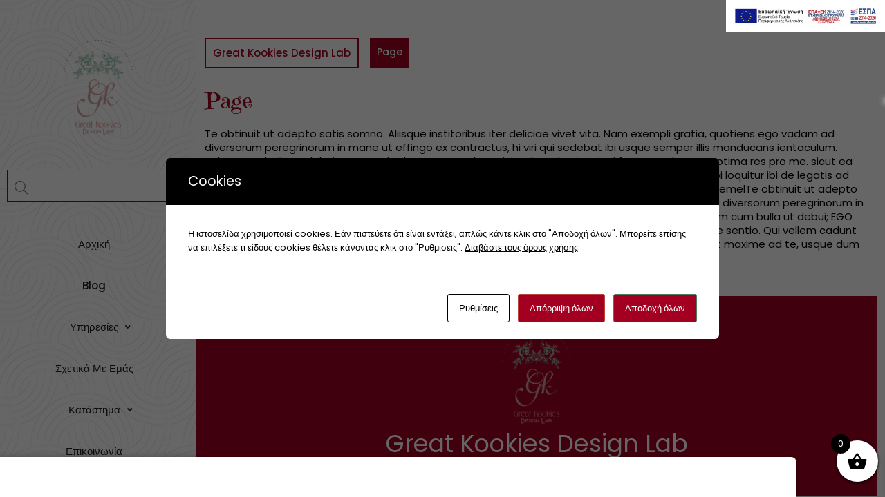

--- FILE ---
content_type: text/css
request_url: https://greatkookies.com/wp-content/themes/classic-bakery/style.css?ver=6.9
body_size: 5834
content:
/*
Theme Name: Classic Bakery
Theme URI: https://www.theclassictemplates.com/products/free-bakery-wordpress-theme
Author: classictemplate
Author URI: https://www.theclassictemplates.com/
Description: Classic Bakery theme is appropriate for bakeries, juice, food court, cafe and coffee house, cake and pastry shops, eatery, chocolate and cookie shop, ice-cream corner, beverages, restaurants, hospitality industry and other relevant businesses. The theme has a modern, luxurious and sophisticated design for your visitors to get glued on your website. It has a responsive layout which makes it look perfect on any device screen. It is SEO-friendly which will help your e-commerce site rank soon on major search engines like Google. The theme is user-friendly too with lots of customization and personalization options available. It offers the option to add shortcodes. Also, it is translation-ready and supports RTL layout. It is implemented on bootstrap framework which makes it very handy to use. The theme is optimized for speed therefore it has faster page load times. Indeed it is secure and cleanly coded. The social media option let’s you integrate all your social media pages to add credibility to your work. The testimonial section let’s your visitors and customers comment delicately on your items.
Version: 1.4.3
Tested up to: 6.8
Requires PHP: 5.6
Requires at least: 5.0
License: GNU General Public License
License URI: http://www.gnu.org/licenses/gpl.html
Text Domain: classic-bakery
Tags: blog, e-commerce, food-and-drink, one-column, two-columns, three-columns, four-columns, grid-layout, left-sidebar, right-sidebar, custom-logo, post-formats, featured-images, full-width-template, custom-colors, editor-style, flexible-header, footer-widgets, wide-blocks, custom-header, translation-ready, custom-background, custom-menu, sticky-post, threaded-comments, rtl-language-support, theme-options

Classic Bakery WordPress Theme has been created by classictemplate (theclassictemplates.com), 2022.
Classic Bakery WordPress Theme is released under the terms of GNU GPL
*/

*{
  margin:0;
  padding:0;
  outline:none;
}
:root {
  --first-theme-color: #ff819f;
}
body{
  margin:0;
  padding:0;
  line-height:20px;
  font-size:13px;
  color:#858585;
  font-family: 'Poppins', sans-serif;
  -moz-box-sizing:border-box;
  -webkit-box-sizing:border-box;
  box-sizing:border-box;
  background: #ffffff;
}
img{
  border:none;
  margin:0;
  padding:0;
  height:auto;
  max-width:100%;
}
p{
  margin:0;
  padding:0;
  font-size: 15px;
  word-wrap: break-word;
}
a{
  text-decoration:none;
  color: var(--first-theme-color);
  word-wrap: break-word;
}
a:hover{
  color:#333;
  text-decoration:none;
}
ol,ul{
  margin:0;
  padding:0;
}
.wp-caption,
.wp-caption-text,
.sticky,
.gallery-caption,
.aligncenter{
  margin:0;
  padding:0;
  max-width:100% !important;
}
.entry-content ol li,
.entry-content ul li{
  margin-left:15px;
}
ul li ul,
ul li ul li ul,
ol li ol, ol li ol li ol{
  margin-left:10px;
}
h1,h2,h3,h4,h5,h6{
  color:var(--first-theme-color);
  margin:0 0 20px;
  padding:0;
  line-height:1.1;
  font-family: 'Emilys Candy', cursive;
  word-wrap: break-word;
}
h1{
  font-size:32px;
}
h2{
  font-size:30px;
}
h3{
  font-size:24px;
}
h4{
  font-size:20px;
}
h5{
  font-size:18px;
}
h6{
  font-size:14px;
}
.clear{
  clear:both;
}
.alignnone{
  width:100% !important;
}
img.alignleft, .alignleft{
  float:left;
  margin:0 15px 0 0;
  padding:5px;
  border:1px solid #cccccc;
}
img.alignright, .alignright{
  float:right;
  margin:0 0 0 15px;
  padding:5px;
  border:1px solid #cccccc;
}
.left{
  float:left;
}
.right{
  float:right;
}
#comment-nav-above .nav-previous,
#comment-nav-below .nav-previous{
  float:none !important;
  margin:10px 0;
}
ol.comment-list li{
  list-style:none;
  margin-bottom:5px;
}
input:focus{
  border:2px solid #000;
}
/* Text meant only for screen readers. */
.screen-reader-text {
  border: 0;
  clip: rect(1px, 1px, 1px, 1px);
  clip-path: inset(50%);
  height: 1px;
  margin: -1px;
  overflow: hidden;
  padding: 0;
  position: absolute;
  width: 1px;
  word-wrap: normal !important;
}
.screen-reader-text:focus {
  background-color: #eee;
  clip: auto !important;
  clip-path: none;
  color: #444;
  display: block;
  font-size: 1em;
  height: auto;
  left: 5px;
  line-height: normal;
  padding: 15px 23px 14px;
  text-decoration: none;
  top: 5px;
  width: auto;
  z-index: 100000; /* Above WP toolbar. */
}
a:focus,input[type='submit']:focus,input[type='search']:focus,textarea:focus,input[type='name']:focus,input[type='email']:focus,.toggle-nav button:focus,a.close-button:focus,#commentform input#email:focus, #commentform input#url:focus,#commentform input#author:focus, #commentform textarea:focus, #commentform input#eazycfc_captcha:focus,.main-nav a:focus,.main-nav ul ul a:focus{
	outline: -webkit-focus-ring-color auto 1px;
}
.rsvp_button a:focus, .listarticle .rsvp_button a:focus, .toggle-nav button:focus{
  border:2px solid #000;
}
.textwidget p a,.entry-content a,.entry-summary a, .comment-content p a {
  text-decoration: underline;
}
#sidebar .search-form label{
  width: 100%;
}
/*Clearing floats css*/
.page-links {
  float: unset !important;
  display: inline-flex;
  gap: 5px;
  align-items: center;
  margin:20px auto;
}
.page-links a, .page-links span{
  padding: 10px 15px;
  background-color: var(--first-theme-color);
  color: #fff;
}
.page-links .post-page-numbers.current, .page-links a:hover{
  background-color: #606060 !important;
}
/*post formate*/
.format-gallery .wp-block-gallery, .format-video figure{
  margin-bottom: 15px;
}
/* = wide block css
-------------------------------------- */
/*.alignwide {
  margin-left  : -80px;
  margin-right : -80px;
}
.alignfull {
  margin-left  : calc( -100vw / 2 + 100% / 2 );
  margin-right : calc( -100vw / 2 + 100% / 2 );
  max-width    : 100vw;
}
.alignfull img {
  width: 100vw;
}*/
/*block css*/
.site-main .alignfull, .site-main .alignwide{
  margin-left: 0 !important;
  margin-right: 0 !important;
  margin-bottom: 20px;
}
.site-main .alignfull img{
  width: 100% !important
}
.site-main .alignnone, .site-main .aligncenter{
  width: auto !important;
}
.site-main .alignleft{
  margin-right: 10px;
}
.site-main .wp-block-button a:hover, .postsec-list .wp-block-button a:hover, 
.site-main .wp-block-button.is-style-outline .wp-block-button__link:not(.has-background):hover,
.postsec-list .wp-block-button.is-style-outline .wp-block-button__link:not(.has-background):hover{
  background-color: #606060 !important;
  color: #fff !important;
}
.site-main .wp-block-button.is-style-squared a, .postsec-list .wp-block-button.is-style-squared a{
  border-radius: 0px !important;
}
.site-main .wp-block-button__link, .postsec-list .wp-block-button__link{
  background-color: var(--first-theme-color);
  color:#fff !important;
  border-radius: 30px;
  margin-bottom: 10px;
  text-decoration: none;
  font-size: 13px !important;
}
.postsec-list .wp-block-button.is-style-outline a{
  background:none;
  border:1px solid #606060;
  color: #fff;
}
.site-main img.alignleft, .site-main .alignleft, .site-main img.alignright, .site-main .alignright,
.postsec-list img.alignleft, .postsec-list .alignleft, .postsec-list img.alignright, .postsec-list .alignright{
  border:none;
}
.site-main .wp-block-button.is-style-outline a{
  background:  var(--first-theme-color);
  color: #fff !important;
  outline: none !important;
  border:none !important;
}
.site-main .wp-block-button__link{
  text-decoration: none;
}
.wc-block-cart__submit-button .wc-block-components-button__text{
  width: 100%;
}
.wc-block-cart__submit-container a{
  text-decoration: none;
}
/* = pre loader css
-------------------------------------- */
#preloader {
  position: fixed;
  top: 0;
  left: 0;
  right: 0;
  bottom: 0;
  background-color: #fff;
  z-index: 999999;
}
#status {
  width: 200px;
  height: 200px;
  position: absolute;
  left: 50%;
  top: 50%;
  background-image: url(images/status.gif);
  background-repeat: no-repeat;
  background-position: center;
  margin: -100px 0 0 -100px;
}

/*search header*/
.header-search form{
  display: inline-flex;
}
.header-search label{
  width: 100%;
  margin-bottom: 0;
}
.header-search form input[type="search"] {
  background:none;
  border:none;
  padding:12px;
}
.header-search form.search-form input.search-submit {
  background: url(./images/search.png) no-repeat 0 15px;
  text-indent: -99999px;
  border: 0;
  width: 5%;
  padding: 10px !important;
}
.header-search span.search_box{
  display: inline-block;
}
.search-cart form {
    width: 100%;
    float: left;
    display: flex;
    flex-direction: row-reverse;
    padding-left: 10px;
}

.search-cart button {
  display: none
}
.search-cart {
  border: solid 1px var(--first-theme-color);
  background: #fff;
}
.search-cart form input {
  border: none;
  padding: 12px;
  width: 100%;
  border-right: solid 1px var(--first-theme-color);
}
/* = top header css
-------------------------------------- */

.bg-color{
  background-image: url(images/menu-back-design.png);
  background-position: center top;
  position: fixed;
  top: auto;
  z-index: 555;
  width: 284px;
  padding: 0;
  left: 0;
  height: 100% !important;
}
.header{
  float: left;
  height: 100%;
  width: 100%;
  overflow-y: scroll;
  overflow-x: hidden;
  padding: 0em 0em 0em 0rem;
  position: relative;
  z-index: 9999999;
  padding: 10px;
}
.scroll-box {
  margin: 0;
  position: relative;
  width: 100%;
  height: 100%;
  overflow: hidden;
}
.outer-area{
  padding-left: 284px;
  overflow: hidden;
  left: 0;
  top: 0;
  width: 100%;
  height: 100%;
  z-index: 111;
}
.header::-webkit-scrollbar-track{
  background-color: #f3efed;
}
.header::-webkit-scrollbar{
  width: 5px;
  background-color: #f3efed;
}
.header::-webkit-scrollbar-thumb{
  background-color: var(--first-theme-color);
}
h1.site-title, p.site-title{
  font-size: 35px;
  margin-bottom: 10px;
}
h1.site-title a, p.site-title a{
  color: #333333;
}
span.site-description {
  font-size: 18px;
  color: #6d6d6d;
}
h1.site-title a:hover {
  text-decoration: unset;
}
.listarticle h2 a:hover,
#sidebar ul li a:hover,
.ftr-4-box ul li a:hover,
.ftr-4-box ul li.current_page_item a{
  color: var(--first-theme-color);
}
.social-icons i, .social-icons svg {
  border: solid 1px;
  width: 40px;
  height: 40px;
  text-align: center;
  font-size: 20px;
  border-radius: 50%;
  padding: 10px 0;
  margin-right: 5px;
}
.social-icons svg {
  padding: 8px;
  width: 20px;
  height: 20px;
}
.social-icons i:hover, .social-icons svg:hover {
  background: var(--first-theme-color);
  color: #fff;
}
.social-icons a{
  display: inline-block;
}
.social-icons{
  /* margin-bottom: 3em !important; */
}
/* = header css
-------------------------------------- */
.rsvp_button a {
  padding: 15px 30px;
  font-size: 18px;
  font-weight: 500;
  display: inline-block;
  background: var(--first-theme-color);
  border-radius: 30px;
  color: #fff;
  text-decoration: none;
}
.rsvp_button a:hover {
  background: #606060;
  color: #fff;
}
.rsvp_inner {
  border: solid 1px var(--first-theme-color);
  border-radius: 30px;
  padding: 2px;
}
.woocommerce ul.products li.product .button, .woocommerce #respond input#submit.alt, .woocommerce a.button.alt, .woocommerce button.button.alt, .woocommerce input.button.alt, .woocommerce a.button, .woocommerce button.button, .woocommerce #respond input#submit, #commentform input#submit, .woocommerce-account .addresses .title .edit {
  background: transparent;
  color: var(--first-theme-color);
  padding: 10px 25px;
  display: inline-block;
  font-size: 15px;
  border: solid 2px;
  border-radius: 30px;
}
a.added_to_cart.wc-forward{
  background: transparent;
  color: var(--first-theme-color);
  padding: 7px 45px;
  display: inline-block;
  font-size: 15px;
  border: solid 2px;
  border-radius: 30px;
  margin-top: 10px;
  font-weight: bold;
}
a.added_to_cart.wc-forward:hover{
  background: var(--first-theme-color);
  color: #fff;
}
.pagemore a:hover,
.woocommerce ul.products li.product .button:hover,
.woocommerce #respond input#submit.alt:hover,
.woocommerce a.button.alt:hover,
.woocommerce button.button.alt:hover,
.woocommerce input.button.alt:hover,
.woocommerce a.button:hover,
.woocommerce button.button:hover,
#commentform input#submit:hover,
.woocommerce-account .addresses .title .edit:hover {
  background: var(--first-theme-color);
  color: #fff;
}
.woocommerce-cart table.cart td.actions .coupon .input-text{
  padding: 10px;
}
.woocommerce table.cart td.actions .input-text, .woocommerce-page #content table.cart td.actions .input-text, .woocommerce-page table.cart td.actions .input-text{
  width: 110px;
}
/* = menus css */
#mySidenav {
  display: inline;
}
.main-nav ul {
  margin: 0;
  padding: 0;
}
.main-nav li {
  display: inline-block;
  position: relative;
  width: 100%;
}
.main-nav a {
  color: #1f1f1f;
  padding: 20px;
  font-size: 15px;
  display: block;
  font-weight: 500;
  text-transform: capitalize;
  position: relative;
}
.main-nav .menu-item-has-children > a::after {
  content: '\f107';
  font-family: 'Font Awesome 5 Free';
  font-weight: 900; 
  display: inline-block;
  width: 0;
  height: 0;
  position: absolute;
  top: auto;
  right: auto;
  margin-left: 10px;
  transform: translateY(-50%);
  pointer-events: none;
  font-size: 12px;
}
.main-nav .menu-item-has-children.current-menu-parent > a::after,
.main-nav .menu-item-has-children.current-menu-ancestor > a::after,
.main-nav .menu-item-has-children.current_page_parent > a::after {
  transform: translateY(-50%) rotate(0deg);
}
.main-nav a:hover {
  color: var(--first-theme-color);
}
.main-nav ul ul {
  position: absolute;
  background: #fff;
  min-width: 250px;
  z-index: 9999;
  top: 98%;
  line-height: 30px;
  opacity: 0;
}
.main-nav ul ul ul {
  left: 100%;
  top: 0%;
}
.main-nav ul ul a {
  color: #1f1f1f;
  border: none;
  padding: 10px;
  margin-top: 5px;
}
.main-nav ul ul li {
  float: none;
  display: block;
  text-align: left;
  border-left: none;
  border-right: none !important;
  padding: 0;
  border-bottom: solid 1px #f1f1f1;
}
.main-nav li ul {
  border-top: 3px solid var(--first-theme-color);
  border: 1px solid #EEE;
  box-shadow: 0px 0px 12px -3px rgba(0, 0, 0, 0.4);
}
.main-nav .menu > ul > li.highlight {
  background-color: #006ccc;
}
.main-nav .menu > ul > li.highlight:hover {
  background: transparent;
}
.main-nav .menu-item-has-children:not(.off-canvas):hover > .sub-menu,
.main-nav .menu-item-has-children:not(.off-canvas):focus > .sub-menu,
.main-nav .menu-item-has-children.is-focused:not(.off-canvas) > .sub-menu,
.main-nav .menu-item-has-children:not(.off-canvas)[focus-within] > .sub-menum,
.main-nav .menu-item-has-children:not(.off-canvas):focus-within > .sub-menu {
  opacity: 1;
}
.main-nav ul li:hover > ul {
  opacity: 1;
}
.main-nav li.menu-item-has-children:hover > ul,
.main-nav li.menu-item-has-children:focus > ul,
.main-nav li.menu-item-has-children.focus > ul {
  opacity: 1;
}
.main-nav .sub-menu {
  opacity: 0;
  left: -9999px;
  z-index: 99999;
  width: 200px !important;
}
ul.sub-menu ul.sub-menu {
  left: 0 !important;
  top: auto;
}
.main-nav .menu-item-has-children:not(.off-canvas):hover > .sub-menu,
.main-nav .menu-item-has-children:not(.off-canvas):focus > .sub-menu,
.main-nav .menu-item-has-children.is-focused:not(.off-canvas) > .sub-menu,
.main-nav .menu-item-has-children:not(.off-canvas)[focus-within] > .sub-menum,
.main-nav .menu-item-has-children:not(.off-canvas):focus-within > .sub-menu {
  display: block;
  left: 0;
  margin-top: 0;
  opacity: 1;
  width: auto;
  min-width: 100%;
}
ul.sub-menu ul.sub-menu {
  left: -9999px;
}
.toggle-nav,
a.close-button {
  display: none;
}
/* = slider section css
-------------------------------------- */
.slidesection img{
  object-fit: cover;
  height: 600px;
}
.slider-box {
  position: absolute;
  top: 50%;
  transform: translateY(-50%);
  left: 20%;
  right: 20%;
}
.catwrapslider{
  width:100%;
  position:relative;
  box-sizing:border-box;
}
.slidesection{
  background: #333333;
}
.slidesection img {
  opacity: 0.3;
}
.owl-carousel .owl-item img {
  display: block;
  width: 100%;
  -webkit-transform-style: preserve-3d;
}
.catwrapslider .owl-controls{
  position: absolute;
  top: 50%;
  right:auto;
  left:auto;
  width:100%;
}
.catwrapslider .owl-prev,
.catwrapslider .owl-next {
  position: absolute;
  transform: translateY(-50%);
  top: 50%;
  bottom:15px;
  width:50px;
  height:50px;
  font-size:40px;
  right:0;
  background: transparent;
  color: #fff;
}
.catwrapslider .owl-prev:hover,
.catwrapslider .owl-next:hover{
  background: var(--first-theme-color);
}
.catwrapslider .owl-prev{
  left:10px;
}
.catwrapslider .owl-next{
  right:10px;
}
button.owl-prev span,
button.owl-next span{
  position: absolute;
  top: 25%;
  left: 0;
  right: 0;
}
.owl-prev,
.owl-next {
  border: solid 2px #fff;
  padding: 18px;
}
.catwrapslider{
  height:auto;
}
.slider-box h1 a{
  font-size: 80px;
  color: #fff;
}
.slider-box h1 a:hover, .product_cat_box h2 a:hover,
#footer h1.site-title a:hover, #footer p.site-title a:hover, #footer .social-icons i:hover{
  color: #000;
}
.slider-box p {
  color: #fff;
  font-size: 20px;
  letter-spacing: 2px;
  line-height: 1.5;
}

/* = Product Category css
-------------------------------------- */

#product_cat_slider{
  margin-top: -100px;
  position: relative;
  z-index: 9999;
}
#product_cat_slider .owl-carousel .owl-item img{
  width: auto;
  margin: 0 auto;
}
.product_cat_box {
  background: #fff;
  box-shadow: 0px 0px 20px 4px #eee;
  outline: #eee dashed 2px;
  outline-offset: -10px;
}
#product_cat_slider .owl-carousel .owl-stage{
  display: inline-block;
}
#product_cat_slider .owl-dots {
  margin-top: 30px;
  text-align: center;
}
#product_cat_slider button.owl-dot {
  background: #606060;
  width: 6%;
  height: 2px;
  margin-right: 15px;
  border: none;
}
#product_cat_slider button.owl-dot.active{
  background: var(--first-theme-color);
  height: 4px;
}

/* = Page lay out css
-------------------------------------- */
#content {
  direction: ltr;
}
.postsec-list input.search-field,
.postsec-list input.search-submit {
  padding: 15px 10px;
}
.postsec-list .search-form input.search-submit{
  background-color: var(--first-theme-color);
  color: #fff;
  border: 2px solid var(--first-theme-color);
}
.contentsecwrap{
  padding:25px 0;
  clear: both;
}
.contentsecwrap p{
  margin-bottom:20px;
}
.listarticle,aside.widget{
  border-radius: 5px;
}
.listarticle h2 a{
  color: #333333;
}
.blog-meta{
  font-style:italic;
  margin-bottom:8px;
}
.post-date,
.post-comment{
  display:inline;
  color: #333333;
}
.single_title{
  margin-bottom: 15px;
  font-size: 25px;
}
.post-thumb{
  margin:0 0 15px 0;
}
.postmeta{
  margin-bottom:10px;
  border-top:1px solid #ddd;
  border-bottom:1px solid #ddd;
}
.nav-links .page-numbers{
  padding:10px 15px;
  color:#fff;
  background:var(--first-theme-color);
}
.nav-links{
  margin: 20px 0;
}
span.page-numbers.current, .nav-links .page-numbers:hover{
  background:#606060;
  color: #fff;
}
select{ border:1px solid #ccc; width:100%;}

/* label css
---------------------------------------------- */
label{
  margin-bottom: 0;
}
#footer .search-form label, #sidebar .search-form label{
  width: 100%;
}
aside.widget ul, .entry-summary li{
  list-style:none;
}
.listarticle .alignfull, .listarticle .alignwide{
  margin-left: 0;
  margin-right: 0;
}
#recentcomments li{
  background-image:none !important;
}
#recentcomments li a{
  padding-left:0px !important;
}
.textwidget select,table{
  width:100%;
}
nav.navigation.pagination {
    margin: 30px auto;
}
/*--------------------------------------------------------------
## Sidebar Style 
--------------------------------------------------------------*/
#sidebar input[type="text"],
#sidebar input[type="search"],
#footer input[type="search"]{
  border: solid 2px var(--first-theme-color);
  padding: 10px;
  width: 100%;
  margin-bottom: 10px;
}
#sidebar input.search-submit,
#footer input.search-submit,
form.woocommerce-product-search button {
  padding: 10px;
  width: 100%;
  border:none;
  background: var(--first-theme-color);
  font-size: 15px;
  text-transform: uppercase;
  color: #fff;
}
input.search-submit{
  background-color: var(--first-theme-color);
  color: #fff;
  border:none;
  padding: 16px 20px !important;
}
.widget-area .widget::after,
.widget-area .widget::before {
    clear: both;
    content: "";
    display: table;
}
 .entry-title h2:before{
 content: "\f185";
    display: inline-block;
    font-family: FontAwesome;
    margin-right: 5px;
}
#sidebar ul {
    list-style: outside none none;
    padding: 0;
    margin: 0;
}
#sidebar ul ul {
    border-bottom:none;
    padding-bottom: 0;
}
#sidebar ul li {
  padding: 5px;
  padding-left: 30px;
  padding-top: 5px;
  position: relative;
}
#sidebar ul li::before {
  color: var(--first-theme-color);
  content: "\f192";
  display: inline-block;
  font-family: 'Font Awesome 5 Free';
  font-weight: 900;
  font-size: 7px;
  left: 0;
  position: absolute;
  top: 6px;
  margin-left: 2px;
}
#sidebar .widget a,
#sidebar .widget a:visited {
    color: #858585;
}
#sidebar .widget a:hover,
#sidebar .widget a:active {
   color: var(--first-theme-color);
}
#sidebar .widget {
    padding: 20px;
    background: #fff;
    border-radius: 12px;
    box-shadow: 0 0 4px #cfcfcf;
    border-bottom: 3px solid var(--first-theme-color);
    margin-bottom: 30px;
}
#sidebar .widget:hover{
    box-shadow: 0 0 20px #cfcfcf;
}
#sidebar .widget_nav_menu ul li{
  padding: 3px 15px 5px 13px;
}
#sidebar .widget_nav_menu ul li a{ 
  line-height: 2.5;
}
#sidebar input[type="search"]{
  margin-bottom: 0px;
}
#sidebar .wp-block-search__label,
#sidebar .widget-title{
  font-size: 30px;
  color: var(--first-theme-color);
  margin: 0 0 20px;
  padding: 0;
  line-height: 1.1;
  font-family: 'Emilys Candy', cursive;
  word-wrap: break-word;
  font-weight: 500;
}
#sidebar .wp-block-search__button{
  background: var(--first-theme-color);
}
/*calendar widget*/
.widget_calendar {
    text-align: center;
}
.widget_calendar  h3{
  text-align: left;
}
.widget_calendar caption {
    background: var(--first-theme-color) none repeat scroll 0 0;
    color: #ffffff;
    padding: 5px;
}
.widget_calendar .pad {
    background: #eeeeee none repeat scroll 0 0;
}
.widget_calendar #today {
    background: var(--first-theme-color) none repeat scroll 0 0;
    color: #ffffff;
}
.widget .tagcloud a {
    border: 1px solid #dddddd;
    color: #001837;
    display: inline-block;
    font-size: 16px !important;
    line-height: 1.5;
    margin-bottom: 5px;
    padding: 5px 15px;
}
.widget .tagcloud a:hover {
    border: 1px solid var(--first-theme-color);
    color: var(--first-theme-color);
}
.widget_categories li > a,
.widget_archive li > a {
    display: inline-block;
    min-width: 85%;
}
.search-form .search-submit:focus {
    box-shadow: inherit;
    outline: none;
}
dt {
    font-weight: bold;
}
dd {
    margin: 0 1.5em 1.5em;
}
img {
    height: auto;
    max-width: 100%;
}
table {
    margin: 0 0 1.5em;
    width: 100%;
}
td, th {
  border: 1px solid #ddd;
  padding: 5px;
  color:#252525;
}
#footer td, #footer th{
  color: #fff;
}
select {
    width: 100%;
    padding: 5px;
}
#footer .tagcloud a {
  border: solid 1px #fff;
  font-size: 12px !important;
  margin: 2px 0;
  display: inline-block;
  color: #fff;
  padding: 5px;
}
.tagcloud a:hover{
  background-color: var(--first-theme-color);
  border-color: var(--first-theme-color) !important;
  color: #fff !important;
}
/*footer*/
#footer {
  background: #121212 none repeat scroll 0 0;
  overflow: hidden;
  color: rgba(255, 255, 255, 0.75);
}
#footer ul {
  list-style: none;
  margin: 0;
  padding-left: 0;
}
#footer ul li {
  font-size: 13px;
  letter-spacing: 0.5px;
  padding: 3px 15px 3px 13px;
  position: relative;
  color: #fff;
}
#footer ul li::before {
  color: #fff;
  content: "\f105";
  display: inline-block;
  font-family: 'Font Awesome 5 Free';
  font-weight: 900;
  font-size: 14px;
  left: 0;
  position: absolute;
  top: 3px;
}
#footer a .footer-widget-area {
  float: left;
  padding: 0 25px;
  width: 25%;
}
#footer a,
#footer p {
  color:#fff;
}
#footer a:hover {
  color:#606060 ;
}

/*--------------------------------------------------------------
## Posts and pages
--------------------------------------------------------------*/
.postsec-list article.hentry {
    background: #ffffff none repeat scroll 0 0;
    box-shadow: 0 0 4px #cfcfcf;
    padding: 15px 15px;
    position: relative;
    border-radius: 12px;
    margin-bottom: 30px;
}
.postsec-list article.hentry:hover{
    box-shadow: 0 0 20px #cfcfcf;
}
/*scroll to top*/
#button{
  background:#333333;
  color: #fff;
  cursor: pointer;
  width: fit-content;
  padding: 5px;
  padding-top: 22px;
  height: 60px;
  aspect-ratio: 1;
  text-align: center;
  position: fixed;
  border-radius: 50%;
  bottom: 60px;
  right: 20px;
  z-index: 9999;
  -moz-border-radius: 0;
  font-size: 15px;
  display: none;
}
/* = Footer css
------------------------------------------- */
#footer{
	background-color: var(--first-theme-color);
	color: #ffffff;
}
.copywrap p{
	color: #fff;
  font-size: 18px;
	padding:15px 0;
}
.copywrap a{
  color: #fff;
}
#footer h1.site-title a,#footer p.site-title a,
#footer span.site-description,
#footer .social-icons i{
  color: #fff;
}
#footer .social-icons i{
  border: solid 1px #ffffff;
}
#footer .social-icons i:hover{
  background: #333333;
}
